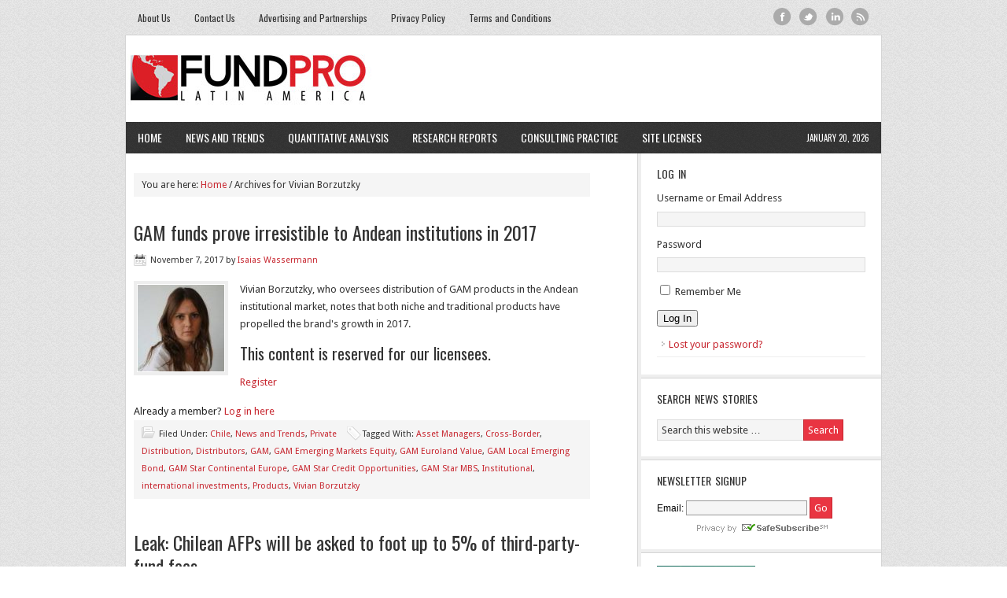

--- FILE ---
content_type: text/html; charset=UTF-8
request_url: https://fundpro.com/tag/vivian-borzutzky/
body_size: 14859
content:
<!DOCTYPE html PUBLIC "-//W3C//DTD XHTML 1.0 Transitional//EN" "http://www.w3.org/TR/xhtml1/DTD/xhtml1-transitional.dtd">
<html xmlns="http://www.w3.org/1999/xhtml" lang="en-US" xml:lang="en-US">
<head profile="http://gmpg.org/xfn/11">
<meta http-equiv="Content-Type" content="text/html; charset=UTF-8" />
<meta name="viewport" content="width=device-width, initial-scale=1.0"/><meta name='robots' content='index, follow, max-image-preview:large, max-snippet:-1, max-video-preview:-1' />
	<style>img:is([sizes="auto" i], [sizes^="auto," i]) { contain-intrinsic-size: 3000px 1500px }</style>
	
	<!-- This site is optimized with the Yoast SEO plugin v26.8 - https://yoast.com/product/yoast-seo-wordpress/ -->
	<title>Vivian Borzutzky Archives - Fund Pro Latin America</title>
	<link rel="canonical" href="https://fundpro.com/tag/vivian-borzutzky/" />
	<meta property="og:locale" content="en_US" />
	<meta property="og:type" content="article" />
	<meta property="og:title" content="Vivian Borzutzky Archives - Fund Pro Latin America" />
	<meta property="og:url" content="https://fundpro.com/tag/vivian-borzutzky/" />
	<meta property="og:site_name" content="Fund Pro Latin America" />
	<script type="application/ld+json" class="yoast-schema-graph">{"@context":"https://schema.org","@graph":[{"@type":"CollectionPage","@id":"https://fundpro.com/tag/vivian-borzutzky/","url":"https://fundpro.com/tag/vivian-borzutzky/","name":"Vivian Borzutzky Archives - Fund Pro Latin America","isPartOf":{"@id":"https://fundpro.com/#website"},"primaryImageOfPage":{"@id":"https://fundpro.com/tag/vivian-borzutzky/#primaryimage"},"image":{"@id":"https://fundpro.com/tag/vivian-borzutzky/#primaryimage"},"thumbnailUrl":"https://fundpro.com/wdpr/wp-content/uploads/2017/10/Vivian-Borzutzky-e1509630665368.jpg","inLanguage":"en-US"},{"@type":"ImageObject","inLanguage":"en-US","@id":"https://fundpro.com/tag/vivian-borzutzky/#primaryimage","url":"https://fundpro.com/wdpr/wp-content/uploads/2017/10/Vivian-Borzutzky-e1509630665368.jpg","contentUrl":"https://fundpro.com/wdpr/wp-content/uploads/2017/10/Vivian-Borzutzky-e1509630665368.jpg","width":150,"height":150},{"@type":"WebSite","@id":"https://fundpro.com/#website","url":"https://fundpro.com/","name":"Fund Pro Latin America","description":"Tracking the Activities of Global Asset Managers in Latin America","potentialAction":[{"@type":"SearchAction","target":{"@type":"EntryPoint","urlTemplate":"https://fundpro.com/?s={search_term_string}"},"query-input":{"@type":"PropertyValueSpecification","valueRequired":true,"valueName":"search_term_string"}}],"inLanguage":"en-US"}]}</script>
	<!-- / Yoast SEO plugin. -->


<link rel='dns-prefetch' href='//challenges.cloudflare.com' />
<link rel='dns-prefetch' href='//fonts.googleapis.com' />
<link rel="alternate" type="application/rss+xml" title="Fund Pro Latin America &raquo; Feed" href="https://fundpro.com/feed/" />
<link rel="alternate" type="application/rss+xml" title="Fund Pro Latin America &raquo; Comments Feed" href="https://fundpro.com/comments/feed/" />
<link rel="alternate" type="application/rss+xml" title="Fund Pro Latin America &raquo; Vivian Borzutzky Tag Feed" href="https://fundpro.com/tag/vivian-borzutzky/feed/" />
		<!-- This site uses the Google Analytics by MonsterInsights plugin v9.11.1 - Using Analytics tracking - https://www.monsterinsights.com/ -->
							<script src="//www.googletagmanager.com/gtag/js?id=G-WXG76YEQZ7"  data-cfasync="false" data-wpfc-render="false" type="text/javascript" async></script>
			<script data-cfasync="false" data-wpfc-render="false" type="text/javascript">
				var mi_version = '9.11.1';
				var mi_track_user = true;
				var mi_no_track_reason = '';
								var MonsterInsightsDefaultLocations = {"page_location":"https:\/\/fundpro.com\/tag\/vivian-borzutzky\/"};
								if ( typeof MonsterInsightsPrivacyGuardFilter === 'function' ) {
					var MonsterInsightsLocations = (typeof MonsterInsightsExcludeQuery === 'object') ? MonsterInsightsPrivacyGuardFilter( MonsterInsightsExcludeQuery ) : MonsterInsightsPrivacyGuardFilter( MonsterInsightsDefaultLocations );
				} else {
					var MonsterInsightsLocations = (typeof MonsterInsightsExcludeQuery === 'object') ? MonsterInsightsExcludeQuery : MonsterInsightsDefaultLocations;
				}

								var disableStrs = [
										'ga-disable-G-WXG76YEQZ7',
									];

				/* Function to detect opted out users */
				function __gtagTrackerIsOptedOut() {
					for (var index = 0; index < disableStrs.length; index++) {
						if (document.cookie.indexOf(disableStrs[index] + '=true') > -1) {
							return true;
						}
					}

					return false;
				}

				/* Disable tracking if the opt-out cookie exists. */
				if (__gtagTrackerIsOptedOut()) {
					for (var index = 0; index < disableStrs.length; index++) {
						window[disableStrs[index]] = true;
					}
				}

				/* Opt-out function */
				function __gtagTrackerOptout() {
					for (var index = 0; index < disableStrs.length; index++) {
						document.cookie = disableStrs[index] + '=true; expires=Thu, 31 Dec 2099 23:59:59 UTC; path=/';
						window[disableStrs[index]] = true;
					}
				}

				if ('undefined' === typeof gaOptout) {
					function gaOptout() {
						__gtagTrackerOptout();
					}
				}
								window.dataLayer = window.dataLayer || [];

				window.MonsterInsightsDualTracker = {
					helpers: {},
					trackers: {},
				};
				if (mi_track_user) {
					function __gtagDataLayer() {
						dataLayer.push(arguments);
					}

					function __gtagTracker(type, name, parameters) {
						if (!parameters) {
							parameters = {};
						}

						if (parameters.send_to) {
							__gtagDataLayer.apply(null, arguments);
							return;
						}

						if (type === 'event') {
														parameters.send_to = monsterinsights_frontend.v4_id;
							var hookName = name;
							if (typeof parameters['event_category'] !== 'undefined') {
								hookName = parameters['event_category'] + ':' + name;
							}

							if (typeof MonsterInsightsDualTracker.trackers[hookName] !== 'undefined') {
								MonsterInsightsDualTracker.trackers[hookName](parameters);
							} else {
								__gtagDataLayer('event', name, parameters);
							}
							
						} else {
							__gtagDataLayer.apply(null, arguments);
						}
					}

					__gtagTracker('js', new Date());
					__gtagTracker('set', {
						'developer_id.dZGIzZG': true,
											});
					if ( MonsterInsightsLocations.page_location ) {
						__gtagTracker('set', MonsterInsightsLocations);
					}
										__gtagTracker('config', 'G-WXG76YEQZ7', {"forceSSL":"true"} );
										window.gtag = __gtagTracker;										(function () {
						/* https://developers.google.com/analytics/devguides/collection/analyticsjs/ */
						/* ga and __gaTracker compatibility shim. */
						var noopfn = function () {
							return null;
						};
						var newtracker = function () {
							return new Tracker();
						};
						var Tracker = function () {
							return null;
						};
						var p = Tracker.prototype;
						p.get = noopfn;
						p.set = noopfn;
						p.send = function () {
							var args = Array.prototype.slice.call(arguments);
							args.unshift('send');
							__gaTracker.apply(null, args);
						};
						var __gaTracker = function () {
							var len = arguments.length;
							if (len === 0) {
								return;
							}
							var f = arguments[len - 1];
							if (typeof f !== 'object' || f === null || typeof f.hitCallback !== 'function') {
								if ('send' === arguments[0]) {
									var hitConverted, hitObject = false, action;
									if ('event' === arguments[1]) {
										if ('undefined' !== typeof arguments[3]) {
											hitObject = {
												'eventAction': arguments[3],
												'eventCategory': arguments[2],
												'eventLabel': arguments[4],
												'value': arguments[5] ? arguments[5] : 1,
											}
										}
									}
									if ('pageview' === arguments[1]) {
										if ('undefined' !== typeof arguments[2]) {
											hitObject = {
												'eventAction': 'page_view',
												'page_path': arguments[2],
											}
										}
									}
									if (typeof arguments[2] === 'object') {
										hitObject = arguments[2];
									}
									if (typeof arguments[5] === 'object') {
										Object.assign(hitObject, arguments[5]);
									}
									if ('undefined' !== typeof arguments[1].hitType) {
										hitObject = arguments[1];
										if ('pageview' === hitObject.hitType) {
											hitObject.eventAction = 'page_view';
										}
									}
									if (hitObject) {
										action = 'timing' === arguments[1].hitType ? 'timing_complete' : hitObject.eventAction;
										hitConverted = mapArgs(hitObject);
										__gtagTracker('event', action, hitConverted);
									}
								}
								return;
							}

							function mapArgs(args) {
								var arg, hit = {};
								var gaMap = {
									'eventCategory': 'event_category',
									'eventAction': 'event_action',
									'eventLabel': 'event_label',
									'eventValue': 'event_value',
									'nonInteraction': 'non_interaction',
									'timingCategory': 'event_category',
									'timingVar': 'name',
									'timingValue': 'value',
									'timingLabel': 'event_label',
									'page': 'page_path',
									'location': 'page_location',
									'title': 'page_title',
									'referrer' : 'page_referrer',
								};
								for (arg in args) {
																		if (!(!args.hasOwnProperty(arg) || !gaMap.hasOwnProperty(arg))) {
										hit[gaMap[arg]] = args[arg];
									} else {
										hit[arg] = args[arg];
									}
								}
								return hit;
							}

							try {
								f.hitCallback();
							} catch (ex) {
							}
						};
						__gaTracker.create = newtracker;
						__gaTracker.getByName = newtracker;
						__gaTracker.getAll = function () {
							return [];
						};
						__gaTracker.remove = noopfn;
						__gaTracker.loaded = true;
						window['__gaTracker'] = __gaTracker;
					})();
									} else {
										console.log("");
					(function () {
						function __gtagTracker() {
							return null;
						}

						window['__gtagTracker'] = __gtagTracker;
						window['gtag'] = __gtagTracker;
					})();
									}
			</script>
							<!-- / Google Analytics by MonsterInsights -->
		<script type="text/javascript">
/* <![CDATA[ */
window._wpemojiSettings = {"baseUrl":"https:\/\/s.w.org\/images\/core\/emoji\/15.0.3\/72x72\/","ext":".png","svgUrl":"https:\/\/s.w.org\/images\/core\/emoji\/15.0.3\/svg\/","svgExt":".svg","source":{"concatemoji":"https:\/\/fundpro.com\/wdpr\/wp-includes\/js\/wp-emoji-release.min.js?ver=6.7.4"}};
/*! This file is auto-generated */
!function(i,n){var o,s,e;function c(e){try{var t={supportTests:e,timestamp:(new Date).valueOf()};sessionStorage.setItem(o,JSON.stringify(t))}catch(e){}}function p(e,t,n){e.clearRect(0,0,e.canvas.width,e.canvas.height),e.fillText(t,0,0);var t=new Uint32Array(e.getImageData(0,0,e.canvas.width,e.canvas.height).data),r=(e.clearRect(0,0,e.canvas.width,e.canvas.height),e.fillText(n,0,0),new Uint32Array(e.getImageData(0,0,e.canvas.width,e.canvas.height).data));return t.every(function(e,t){return e===r[t]})}function u(e,t,n){switch(t){case"flag":return n(e,"\ud83c\udff3\ufe0f\u200d\u26a7\ufe0f","\ud83c\udff3\ufe0f\u200b\u26a7\ufe0f")?!1:!n(e,"\ud83c\uddfa\ud83c\uddf3","\ud83c\uddfa\u200b\ud83c\uddf3")&&!n(e,"\ud83c\udff4\udb40\udc67\udb40\udc62\udb40\udc65\udb40\udc6e\udb40\udc67\udb40\udc7f","\ud83c\udff4\u200b\udb40\udc67\u200b\udb40\udc62\u200b\udb40\udc65\u200b\udb40\udc6e\u200b\udb40\udc67\u200b\udb40\udc7f");case"emoji":return!n(e,"\ud83d\udc26\u200d\u2b1b","\ud83d\udc26\u200b\u2b1b")}return!1}function f(e,t,n){var r="undefined"!=typeof WorkerGlobalScope&&self instanceof WorkerGlobalScope?new OffscreenCanvas(300,150):i.createElement("canvas"),a=r.getContext("2d",{willReadFrequently:!0}),o=(a.textBaseline="top",a.font="600 32px Arial",{});return e.forEach(function(e){o[e]=t(a,e,n)}),o}function t(e){var t=i.createElement("script");t.src=e,t.defer=!0,i.head.appendChild(t)}"undefined"!=typeof Promise&&(o="wpEmojiSettingsSupports",s=["flag","emoji"],n.supports={everything:!0,everythingExceptFlag:!0},e=new Promise(function(e){i.addEventListener("DOMContentLoaded",e,{once:!0})}),new Promise(function(t){var n=function(){try{var e=JSON.parse(sessionStorage.getItem(o));if("object"==typeof e&&"number"==typeof e.timestamp&&(new Date).valueOf()<e.timestamp+604800&&"object"==typeof e.supportTests)return e.supportTests}catch(e){}return null}();if(!n){if("undefined"!=typeof Worker&&"undefined"!=typeof OffscreenCanvas&&"undefined"!=typeof URL&&URL.createObjectURL&&"undefined"!=typeof Blob)try{var e="postMessage("+f.toString()+"("+[JSON.stringify(s),u.toString(),p.toString()].join(",")+"));",r=new Blob([e],{type:"text/javascript"}),a=new Worker(URL.createObjectURL(r),{name:"wpTestEmojiSupports"});return void(a.onmessage=function(e){c(n=e.data),a.terminate(),t(n)})}catch(e){}c(n=f(s,u,p))}t(n)}).then(function(e){for(var t in e)n.supports[t]=e[t],n.supports.everything=n.supports.everything&&n.supports[t],"flag"!==t&&(n.supports.everythingExceptFlag=n.supports.everythingExceptFlag&&n.supports[t]);n.supports.everythingExceptFlag=n.supports.everythingExceptFlag&&!n.supports.flag,n.DOMReady=!1,n.readyCallback=function(){n.DOMReady=!0}}).then(function(){return e}).then(function(){var e;n.supports.everything||(n.readyCallback(),(e=n.source||{}).concatemoji?t(e.concatemoji):e.wpemoji&&e.twemoji&&(t(e.twemoji),t(e.wpemoji)))}))}((window,document),window._wpemojiSettings);
/* ]]> */
</script>
<link rel='stylesheet' id='wp-news-aggregator-styling-css' href='https://fundpro.com/wdpr/wp-content/plugins/wp-news-aggregator/wp_news_aggregator_styling.css?ver=6.7.4' type='text/css' media='all' />
<link rel='stylesheet' id='indexo_slider_headcss-css' href='https://fundpro.com/wdpr/wp-content/plugins/indexo-slider/css/skins/default/style.css?ver=1.2.1' type='text/css' media='all' />
<link rel='stylesheet' id='news-theme-css' href='https://fundpro.com/wdpr/wp-content/themes/fundpro/style.css?ver=2.5.3' type='text/css' media='all' />
<style id='wp-emoji-styles-inline-css' type='text/css'>

	img.wp-smiley, img.emoji {
		display: inline !important;
		border: none !important;
		box-shadow: none !important;
		height: 1em !important;
		width: 1em !important;
		margin: 0 0.07em !important;
		vertical-align: -0.1em !important;
		background: none !important;
		padding: 0 !important;
	}
</style>
<link rel='stylesheet' id='wp-block-library-css' href='https://fundpro.com/wdpr/wp-includes/css/dist/block-library/style.min.css?ver=6.7.4' type='text/css' media='all' />
<style id='classic-theme-styles-inline-css' type='text/css'>
/*! This file is auto-generated */
.wp-block-button__link{color:#fff;background-color:#32373c;border-radius:9999px;box-shadow:none;text-decoration:none;padding:calc(.667em + 2px) calc(1.333em + 2px);font-size:1.125em}.wp-block-file__button{background:#32373c;color:#fff;text-decoration:none}
</style>
<style id='global-styles-inline-css' type='text/css'>
:root{--wp--preset--aspect-ratio--square: 1;--wp--preset--aspect-ratio--4-3: 4/3;--wp--preset--aspect-ratio--3-4: 3/4;--wp--preset--aspect-ratio--3-2: 3/2;--wp--preset--aspect-ratio--2-3: 2/3;--wp--preset--aspect-ratio--16-9: 16/9;--wp--preset--aspect-ratio--9-16: 9/16;--wp--preset--color--black: #000000;--wp--preset--color--cyan-bluish-gray: #abb8c3;--wp--preset--color--white: #ffffff;--wp--preset--color--pale-pink: #f78da7;--wp--preset--color--vivid-red: #cf2e2e;--wp--preset--color--luminous-vivid-orange: #ff6900;--wp--preset--color--luminous-vivid-amber: #fcb900;--wp--preset--color--light-green-cyan: #7bdcb5;--wp--preset--color--vivid-green-cyan: #00d084;--wp--preset--color--pale-cyan-blue: #8ed1fc;--wp--preset--color--vivid-cyan-blue: #0693e3;--wp--preset--color--vivid-purple: #9b51e0;--wp--preset--gradient--vivid-cyan-blue-to-vivid-purple: linear-gradient(135deg,rgba(6,147,227,1) 0%,rgb(155,81,224) 100%);--wp--preset--gradient--light-green-cyan-to-vivid-green-cyan: linear-gradient(135deg,rgb(122,220,180) 0%,rgb(0,208,130) 100%);--wp--preset--gradient--luminous-vivid-amber-to-luminous-vivid-orange: linear-gradient(135deg,rgba(252,185,0,1) 0%,rgba(255,105,0,1) 100%);--wp--preset--gradient--luminous-vivid-orange-to-vivid-red: linear-gradient(135deg,rgba(255,105,0,1) 0%,rgb(207,46,46) 100%);--wp--preset--gradient--very-light-gray-to-cyan-bluish-gray: linear-gradient(135deg,rgb(238,238,238) 0%,rgb(169,184,195) 100%);--wp--preset--gradient--cool-to-warm-spectrum: linear-gradient(135deg,rgb(74,234,220) 0%,rgb(151,120,209) 20%,rgb(207,42,186) 40%,rgb(238,44,130) 60%,rgb(251,105,98) 80%,rgb(254,248,76) 100%);--wp--preset--gradient--blush-light-purple: linear-gradient(135deg,rgb(255,206,236) 0%,rgb(152,150,240) 100%);--wp--preset--gradient--blush-bordeaux: linear-gradient(135deg,rgb(254,205,165) 0%,rgb(254,45,45) 50%,rgb(107,0,62) 100%);--wp--preset--gradient--luminous-dusk: linear-gradient(135deg,rgb(255,203,112) 0%,rgb(199,81,192) 50%,rgb(65,88,208) 100%);--wp--preset--gradient--pale-ocean: linear-gradient(135deg,rgb(255,245,203) 0%,rgb(182,227,212) 50%,rgb(51,167,181) 100%);--wp--preset--gradient--electric-grass: linear-gradient(135deg,rgb(202,248,128) 0%,rgb(113,206,126) 100%);--wp--preset--gradient--midnight: linear-gradient(135deg,rgb(2,3,129) 0%,rgb(40,116,252) 100%);--wp--preset--font-size--small: 13px;--wp--preset--font-size--medium: 20px;--wp--preset--font-size--large: 36px;--wp--preset--font-size--x-large: 42px;--wp--preset--spacing--20: 0.44rem;--wp--preset--spacing--30: 0.67rem;--wp--preset--spacing--40: 1rem;--wp--preset--spacing--50: 1.5rem;--wp--preset--spacing--60: 2.25rem;--wp--preset--spacing--70: 3.38rem;--wp--preset--spacing--80: 5.06rem;--wp--preset--shadow--natural: 6px 6px 9px rgba(0, 0, 0, 0.2);--wp--preset--shadow--deep: 12px 12px 50px rgba(0, 0, 0, 0.4);--wp--preset--shadow--sharp: 6px 6px 0px rgba(0, 0, 0, 0.2);--wp--preset--shadow--outlined: 6px 6px 0px -3px rgba(255, 255, 255, 1), 6px 6px rgba(0, 0, 0, 1);--wp--preset--shadow--crisp: 6px 6px 0px rgba(0, 0, 0, 1);}:where(.is-layout-flex){gap: 0.5em;}:where(.is-layout-grid){gap: 0.5em;}body .is-layout-flex{display: flex;}.is-layout-flex{flex-wrap: wrap;align-items: center;}.is-layout-flex > :is(*, div){margin: 0;}body .is-layout-grid{display: grid;}.is-layout-grid > :is(*, div){margin: 0;}:where(.wp-block-columns.is-layout-flex){gap: 2em;}:where(.wp-block-columns.is-layout-grid){gap: 2em;}:where(.wp-block-post-template.is-layout-flex){gap: 1.25em;}:where(.wp-block-post-template.is-layout-grid){gap: 1.25em;}.has-black-color{color: var(--wp--preset--color--black) !important;}.has-cyan-bluish-gray-color{color: var(--wp--preset--color--cyan-bluish-gray) !important;}.has-white-color{color: var(--wp--preset--color--white) !important;}.has-pale-pink-color{color: var(--wp--preset--color--pale-pink) !important;}.has-vivid-red-color{color: var(--wp--preset--color--vivid-red) !important;}.has-luminous-vivid-orange-color{color: var(--wp--preset--color--luminous-vivid-orange) !important;}.has-luminous-vivid-amber-color{color: var(--wp--preset--color--luminous-vivid-amber) !important;}.has-light-green-cyan-color{color: var(--wp--preset--color--light-green-cyan) !important;}.has-vivid-green-cyan-color{color: var(--wp--preset--color--vivid-green-cyan) !important;}.has-pale-cyan-blue-color{color: var(--wp--preset--color--pale-cyan-blue) !important;}.has-vivid-cyan-blue-color{color: var(--wp--preset--color--vivid-cyan-blue) !important;}.has-vivid-purple-color{color: var(--wp--preset--color--vivid-purple) !important;}.has-black-background-color{background-color: var(--wp--preset--color--black) !important;}.has-cyan-bluish-gray-background-color{background-color: var(--wp--preset--color--cyan-bluish-gray) !important;}.has-white-background-color{background-color: var(--wp--preset--color--white) !important;}.has-pale-pink-background-color{background-color: var(--wp--preset--color--pale-pink) !important;}.has-vivid-red-background-color{background-color: var(--wp--preset--color--vivid-red) !important;}.has-luminous-vivid-orange-background-color{background-color: var(--wp--preset--color--luminous-vivid-orange) !important;}.has-luminous-vivid-amber-background-color{background-color: var(--wp--preset--color--luminous-vivid-amber) !important;}.has-light-green-cyan-background-color{background-color: var(--wp--preset--color--light-green-cyan) !important;}.has-vivid-green-cyan-background-color{background-color: var(--wp--preset--color--vivid-green-cyan) !important;}.has-pale-cyan-blue-background-color{background-color: var(--wp--preset--color--pale-cyan-blue) !important;}.has-vivid-cyan-blue-background-color{background-color: var(--wp--preset--color--vivid-cyan-blue) !important;}.has-vivid-purple-background-color{background-color: var(--wp--preset--color--vivid-purple) !important;}.has-black-border-color{border-color: var(--wp--preset--color--black) !important;}.has-cyan-bluish-gray-border-color{border-color: var(--wp--preset--color--cyan-bluish-gray) !important;}.has-white-border-color{border-color: var(--wp--preset--color--white) !important;}.has-pale-pink-border-color{border-color: var(--wp--preset--color--pale-pink) !important;}.has-vivid-red-border-color{border-color: var(--wp--preset--color--vivid-red) !important;}.has-luminous-vivid-orange-border-color{border-color: var(--wp--preset--color--luminous-vivid-orange) !important;}.has-luminous-vivid-amber-border-color{border-color: var(--wp--preset--color--luminous-vivid-amber) !important;}.has-light-green-cyan-border-color{border-color: var(--wp--preset--color--light-green-cyan) !important;}.has-vivid-green-cyan-border-color{border-color: var(--wp--preset--color--vivid-green-cyan) !important;}.has-pale-cyan-blue-border-color{border-color: var(--wp--preset--color--pale-cyan-blue) !important;}.has-vivid-cyan-blue-border-color{border-color: var(--wp--preset--color--vivid-cyan-blue) !important;}.has-vivid-purple-border-color{border-color: var(--wp--preset--color--vivid-purple) !important;}.has-vivid-cyan-blue-to-vivid-purple-gradient-background{background: var(--wp--preset--gradient--vivid-cyan-blue-to-vivid-purple) !important;}.has-light-green-cyan-to-vivid-green-cyan-gradient-background{background: var(--wp--preset--gradient--light-green-cyan-to-vivid-green-cyan) !important;}.has-luminous-vivid-amber-to-luminous-vivid-orange-gradient-background{background: var(--wp--preset--gradient--luminous-vivid-amber-to-luminous-vivid-orange) !important;}.has-luminous-vivid-orange-to-vivid-red-gradient-background{background: var(--wp--preset--gradient--luminous-vivid-orange-to-vivid-red) !important;}.has-very-light-gray-to-cyan-bluish-gray-gradient-background{background: var(--wp--preset--gradient--very-light-gray-to-cyan-bluish-gray) !important;}.has-cool-to-warm-spectrum-gradient-background{background: var(--wp--preset--gradient--cool-to-warm-spectrum) !important;}.has-blush-light-purple-gradient-background{background: var(--wp--preset--gradient--blush-light-purple) !important;}.has-blush-bordeaux-gradient-background{background: var(--wp--preset--gradient--blush-bordeaux) !important;}.has-luminous-dusk-gradient-background{background: var(--wp--preset--gradient--luminous-dusk) !important;}.has-pale-ocean-gradient-background{background: var(--wp--preset--gradient--pale-ocean) !important;}.has-electric-grass-gradient-background{background: var(--wp--preset--gradient--electric-grass) !important;}.has-midnight-gradient-background{background: var(--wp--preset--gradient--midnight) !important;}.has-small-font-size{font-size: var(--wp--preset--font-size--small) !important;}.has-medium-font-size{font-size: var(--wp--preset--font-size--medium) !important;}.has-large-font-size{font-size: var(--wp--preset--font-size--large) !important;}.has-x-large-font-size{font-size: var(--wp--preset--font-size--x-large) !important;}
:where(.wp-block-post-template.is-layout-flex){gap: 1.25em;}:where(.wp-block-post-template.is-layout-grid){gap: 1.25em;}
:where(.wp-block-columns.is-layout-flex){gap: 2em;}:where(.wp-block-columns.is-layout-grid){gap: 2em;}
:root :where(.wp-block-pullquote){font-size: 1.5em;line-height: 1.6;}
</style>
<link rel='stylesheet' id='contact-form-7-css' href='https://fundpro.com/wdpr/wp-content/plugins/contact-form-7/includes/css/styles.css?ver=6.1.4' type='text/css' media='all' />
<link rel='stylesheet' id='pmpro_frontend_base-css' href='https://fundpro.com/wdpr/wp-content/plugins/paid-memberships-pro/css/frontend/base.css?ver=3.6.3' type='text/css' media='all' />
<link rel='stylesheet' id='pmpro_frontend_variation_1-css' href='https://fundpro.com/wdpr/wp-content/plugins/paid-memberships-pro/css/frontend/variation_1.css?ver=3.6.3' type='text/css' media='all' />
<link rel='stylesheet' id='related-posts-by-taxonomy-css' href='https://fundpro.com/wdpr/wp-content/plugins/related-posts-by-taxonomy/includes/assets/css/styles.css?ver=6.7.4' type='text/css' media='all' />
<link rel='stylesheet' id='st-widget-css' href='https://fundpro.com/wdpr/wp-content/plugins/share-this/css/style.css?ver=6.7.4' type='text/css' media='all' />
<link rel='stylesheet' id='theme-my-login-css' href='https://fundpro.com/wdpr/wp-content/plugins/theme-my-login/assets/styles/theme-my-login.min.css?ver=7.1.14' type='text/css' media='all' />
<link rel='stylesheet' id='wpba_front_end_styles-css' href='https://fundpro.com/wdpr/wp-content/plugins/wp-better-attachments/assets/css/wpba-frontend.css?ver=1.3.11' type='text/css' media='all' />
<link rel='stylesheet' id='google-font-lato-css' href='//fonts.googleapis.com/css?family=Droid+Sans%3A400%2C700%7COswald%3A400%2C700&#038;ver=News%20Theme' type='text/css' media='all' />
<link rel='stylesheet' id='genesis-tabs-stylesheet-css' href='https://fundpro.com/wdpr/wp-content/plugins/genesis-tabs/assets/css/style.css?ver=0.9.5' type='text/css' media='all' />
<script type="text/javascript" src="https://fundpro.com/wdpr/wp-includes/js/jquery/jquery.min.js?ver=3.7.1" id="jquery-core-js"></script>
<script type="text/javascript" src="https://fundpro.com/wdpr/wp-includes/js/jquery/jquery-migrate.min.js?ver=3.4.1" id="jquery-migrate-js"></script>
<script type="text/javascript" src="https://fundpro.com/wdpr/wp-content/plugins/indexo-slider/js/jquery.cycle.js?ver=1.2.1" id="jquery.cycle-js"></script>
<script type="text/javascript" src="https://fundpro.com/wdpr/wp-content/plugins/google-analytics-for-wordpress/assets/js/frontend-gtag.min.js?ver=9.11.1" id="monsterinsights-frontend-script-js" async="async" data-wp-strategy="async"></script>
<script data-cfasync="false" data-wpfc-render="false" type="text/javascript" id='monsterinsights-frontend-script-js-extra'>/* <![CDATA[ */
var monsterinsights_frontend = {"js_events_tracking":"true","download_extensions":"doc,pdf,ppt,zip,xls,docx,pptx,xlsx","inbound_paths":"[]","home_url":"https:\/\/fundpro.com","hash_tracking":"false","v4_id":"G-WXG76YEQZ7"};/* ]]> */
</script>
<script type="text/javascript" id="adrotate-clicker-js-extra">
/* <![CDATA[ */
var click_object = {"ajax_url":"https:\/\/fundpro.com\/wdpr\/wp-admin\/admin-ajax.php"};
/* ]]> */
</script>
<script type="text/javascript" src="https://fundpro.com/wdpr/wp-content/plugins/adrotate/library/jquery.clicker.js" id="adrotate-clicker-js"></script>
<!--[if lt IE 9]>
<script type="text/javascript" src="https://fundpro.com/wdpr/wp-content/themes/genesis/lib/js/html5shiv.js?ver=3.7.3" id="html5shiv-js"></script>
<![endif]-->
<link rel="https://api.w.org/" href="https://fundpro.com/wp-json/" /><link rel="alternate" title="JSON" type="application/json" href="https://fundpro.com/wp-json/wp/v2/tags/1401" /><link rel="EditURI" type="application/rsd+xml" title="RSD" href="https://fundpro.com/wdpr/xmlrpc.php?rsd" />
<meta name="generator" content="WordPress 6.7.4" />

<!-- This site is using AdRotate v5.17.1 to display their advertisements - https://ajdg.solutions/ -->
<!-- AdRotate CSS -->
<style type="text/css" media="screen">
	.g { margin:0px; padding:0px; overflow:hidden; line-height:1; zoom:1; }
	.g img { height:auto; }
	.g-col { position:relative; float:left; }
	.g-col:first-child { margin-left: 0; }
	.g-col:last-child { margin-right: 0; }
	.g-1 { min-width:1px; max-width:254px; }
	.b-1 { margin:1px 1px 1px 1px; }
	.g-2 { margin:3px 1px 1px 1px; }
	@media only screen and (max-width: 480px) {
		.g-col, .g-dyn, .g-single { width:100%; margin-left:0; margin-right:0; }
	}
</style>
<!-- /AdRotate CSS -->

<style id="pmpro_colors">:root {
	--pmpro--color--base: #ffffff;
	--pmpro--color--contrast: #222222;
	--pmpro--color--accent: #0c3d54;
	--pmpro--color--accent--variation: hsl( 199,75%,28.5% );
	--pmpro--color--border--variation: hsl( 0,0%,91% );
}</style><script charset="utf-8" type="text/javascript">var switchTo5x=true;</script>
<script charset="utf-8" type="text/javascript" id="st_insights_js" src="https://ws.sharethis.com/button/buttons.js?publisher=wp.bc75440e-a717-409f-9c2f-629687930bee&amp;product=sharethis-wordpress"></script>
<script charset="utf-8" type="text/javascript">stLight.options({"publisher":"wp.bc75440e-a717-409f-9c2f-629687930bee"});var st_type="wordpress4.7.2";</script>
<link rel="icon" href="https://fundpro.com/wdpr/wp-content/themes/genesis/images/favicon.ico" />
<link rel="pingback" href="https://fundpro.com/wdpr/xmlrpc.php" />
<meta name="google-site-verification" content="d-T7YhkjgmFx7W61pQnmt0hh9ekcFXxsZyXOnLUiugE" />

<script type="text/javascript"> var gaJsHost = (("https:" == document.location.protocol) ? "https://ssl." : "http://www."); document.write(unescape("%3Cscript src='" + gaJsHost + "google-analytics.com/ga.js' type='text/javascript'%3E%3C/script%3E")); </script> <script type="text/javascript"> var pageTracker = _gat._getTracker("UA-798565-4"); pageTracker._initData(); pageTracker._trackPageview(); </script><style type="text/css">#header { background: url(https://fundpro.com/wdpr/wp-content/uploads/2013/12/fund-pro-latin-america-header.jpg) no-repeat !important; }</style>
</head>
<body class="pmpro-variation_1 archive tag tag-vivian-borzutzky tag-1401 custom-header header-image header-full-width content-sidebar news-red"><div id="subnav"><div class="wrap"><ul id="menu-secondary" class="menu genesis-nav-menu menu-secondary js-superfish"><li id="menu-item-71" class="menu-item menu-item-type-post_type menu-item-object-page menu-item-71"><a href="https://fundpro.com/about-us/">About Us</a></li>
<li id="menu-item-70" class="menu-item menu-item-type-post_type menu-item-object-page menu-item-70"><a href="https://fundpro.com/contact-us/">Contact Us</a></li>
<li id="menu-item-1069" class="menu-item menu-item-type-post_type menu-item-object-page menu-item-1069"><a href="https://fundpro.com/advertising-partnership-programs/">Advertising and Partnerships</a></li>
<li id="menu-item-1064" class="menu-item menu-item-type-post_type menu-item-object-page menu-item-1064"><a href="https://fundpro.com/online-privacy-policy/">Privacy Policy</a></li>
<li id="menu-item-1065" class="menu-item menu-item-type-post_type menu-item-object-page menu-item-1065"><a href="https://fundpro.com/terms-conditions/">Terms and Conditions</a></li>
<li id="menu-item-91" class="social-rss menu-item menu-item-type-custom menu-item-object-custom menu-item-91"><a href="http://fundpro.com/feed/">RSS</a></li>
<li id="menu-item-861" class="social-linkedin menu-item menu-item-type-custom menu-item-object-custom menu-item-861"><a target="_blank" href="http://www.linkedin.com/company/218329">Linkedin</a></li>
<li id="menu-item-90" class="social-twitter menu-item menu-item-type-custom menu-item-object-custom menu-item-90"><a target="_blank" href="https://twitter.com/Fundpro">Twitter</a></li>
<li id="menu-item-89" class="social-facebook menu-item menu-item-type-custom menu-item-object-custom menu-item-89"><a target="_blank" href="https://www.facebook.com/FundProLatam">Facebook</a></li>
</ul></div></div><div id="wrap"><div id="header"><div class="wrap"><div id="title-area"><p id="title"><a href="https://fundpro.com/">Fund Pro Latin America</a></p><p id="description">Tracking the Activities of Global Asset Managers in Latin America</p></div></div></div><div id="nav"><div class="wrap"><ul id="menu-main" class="menu genesis-nav-menu menu-primary js-superfish"><li id="menu-item-81" class="menu-item menu-item-type-custom menu-item-object-custom menu-item-home menu-item-81"><a href="http://fundpro.com/">Home</a></li>
<li id="menu-item-54" class="menu-item menu-item-type-taxonomy menu-item-object-category menu-item-has-children menu-item-54"><a href="https://fundpro.com/category/news-and-trends/">News and Trends</a>
<ul class="sub-menu">
	<li id="menu-item-1269" class="menu-item menu-item-type-custom menu-item-object-custom menu-item-1269"><a href="http://fundpro.com/category/region+news-and-trends/">Region</a></li>
	<li id="menu-item-1259" class="menu-item menu-item-type-custom menu-item-object-custom menu-item-1259"><a href="http://fundpro.com/category/brazil+news-and-trends/">Brazil</a></li>
	<li id="menu-item-1260" class="menu-item menu-item-type-custom menu-item-object-custom menu-item-1260"><a href="http://fundpro.com/category/chile+news-and-trends/">Chile</a></li>
	<li id="menu-item-1261" class="menu-item menu-item-type-custom menu-item-object-custom menu-item-1261"><a href="http://fundpro.com/category/columbia+news-and-trends/">Colombia</a></li>
	<li id="menu-item-1262" class="menu-item menu-item-type-custom menu-item-object-custom menu-item-1262"><a href="http://fundpro.com/category/mexico+news-and-trends/">Mexico</a></li>
	<li id="menu-item-1263" class="menu-item menu-item-type-custom menu-item-object-custom menu-item-1263"><a href="http://fundpro.com/category/peru+news-and-trends/">Peru</a></li>
</ul>
</li>
<li id="menu-item-55" class="menu-item menu-item-type-taxonomy menu-item-object-category menu-item-has-children menu-item-55"><a href="https://fundpro.com/category/quantitative-analysis/">Quantitative Analysis</a>
<ul class="sub-menu">
	<li id="menu-item-165" class="menu-item menu-item-type-post_type menu-item-object-page menu-item-165"><a href="https://fundpro.com/quant-content-overview/">Overview</a></li>
	<li id="menu-item-1270" class="menu-item menu-item-type-custom menu-item-object-custom menu-item-1270"><a href="http://fundpro.com/category/region+quantitative-analysis/">Region</a></li>
	<li id="menu-item-1264" class="menu-item menu-item-type-custom menu-item-object-custom menu-item-1264"><a href="http://fundpro.com/category/brazil+quantitative-analysis/">Brazil</a></li>
	<li id="menu-item-1265" class="menu-item menu-item-type-custom menu-item-object-custom menu-item-1265"><a href="http://fundpro.com/category/chile+quantitative-analysis/">Chile</a></li>
	<li id="menu-item-1266" class="menu-item menu-item-type-custom menu-item-object-custom menu-item-1266"><a href="http://fundpro.com/category/columbia+quantitative-analysis/">Colombia</a></li>
	<li id="menu-item-1267" class="menu-item menu-item-type-custom menu-item-object-custom menu-item-1267"><a href="http://fundpro.com/category/mexico+quantitative-analysis/">Mexico</a></li>
	<li id="menu-item-1268" class="menu-item menu-item-type-custom menu-item-object-custom menu-item-1268"><a href="http://fundpro.com/category/peru+quantitative-analysis/">Peru</a></li>
</ul>
</li>
<li id="menu-item-56" class="menu-item menu-item-type-taxonomy menu-item-object-category menu-item-56"><a href="https://fundpro.com/category/research/">Research Reports</a></li>
<li id="menu-item-48" class="menu-item menu-item-type-post_type menu-item-object-page menu-item-has-children menu-item-48"><a href="https://fundpro.com/consulting-practice/">Consulting Practice</a>
<ul class="sub-menu">
	<li id="menu-item-209" class="menu-item menu-item-type-post_type menu-item-object-page menu-item-209"><a href="https://fundpro.com/customized-consulting/">Custom Consulting</a></li>
	<li id="menu-item-208" class="menu-item menu-item-type-post_type menu-item-object-page menu-item-208"><a href="https://fundpro.com/workshops/">Asset Management Workshops</a></li>
	<li id="menu-item-12705" class="menu-item menu-item-type-post_type menu-item-object-page menu-item-12705"><a href="https://fundpro.com/consulting-practice/industry-surveys/">Asset Management Industry Surveys</a></li>
	<li id="menu-item-207" class="menu-item menu-item-type-post_type menu-item-object-page menu-item-207"><a href="https://fundpro.com/distribution-dynamics-webinars/">Webinars</a></li>
	<li id="menu-item-206" class="menu-item menu-item-type-post_type menu-item-object-page menu-item-206"><a href="https://fundpro.com/holdings-reports/">Holdings Reports</a></li>
	<li id="menu-item-205" class="menu-item menu-item-type-post_type menu-item-object-page menu-item-205"><a href="https://fundpro.com/private-label-reports/">Private-Label Reports</a></li>
	<li id="menu-item-204" class="menu-item menu-item-type-post_type menu-item-object-page menu-item-204"><a href="https://fundpro.com/seminars-events/">Seminars and Events</a></li>
</ul>
</li>
<li id="menu-item-72" class="menu-item menu-item-type-post_type menu-item-object-page menu-item-has-children menu-item-72"><a href="https://fundpro.com/site-licenses/">Site Licenses</a>
<ul class="sub-menu">
	<li id="menu-item-170" class="menu-item menu-item-type-post_type menu-item-object-page menu-item-170"><a href="https://fundpro.com/subscription-options/">Subscription Options</a></li>
	<li id="menu-item-1020" class="menu-item menu-item-type-post_type menu-item-object-page menu-item-1020"><a href="https://fundpro.com/site-licenses/subscription-form/">Subscription Form</a></li>
	<li id="menu-item-180" class="menu-item menu-item-type-post_type menu-item-object-page menu-item-180"><a href="https://fundpro.com/trial-subscriptions-fund-pro-latin-america/">Trial Subscriptions</a></li>
	<li id="menu-item-181" class="menu-item menu-item-type-post_type menu-item-object-page menu-item-181"><a href="https://fundpro.com/clients/">Our Clients</a></li>
	<li id="menu-item-2167" class="menu-item menu-item-type-post_type menu-item-object-page menu-item-2167"><a href="https://fundpro.com/pay-online/">Pay Online</a></li>
</ul>
</li>
<li class="right date">January 20, 2026</li></ul></div></div><div id="inner"><div class="wrap"><div id="content-sidebar-wrap"><div id="content" class="hfeed"><div class="breadcrumb" itemscope itemtype="https://schema.org/BreadcrumbList">You are here: <a href="https://fundpro.com/"><span>Home</span></a> <span aria-label="breadcrumb separator">/</span> Archives for Vivian Borzutzky</div><div class="post-40214 post type-post status-publish format-standard has-post-thumbnail hentry category-chile category-news-and-trends category-premium tag-asset-managers tag-cross-border tag-distribution tag-distributors tag-gam tag-gam-emerging-markets-equity tag-gam-euroland-value tag-gam-local-emerging-bond tag-gam-star-continental-europe tag-gam-star-credit-opportunities tag-gam-star-mbs tag-institutional tag-international-investments tag-products tag-vivian-borzutzky pmpro-level-required pmpro-level-2 pmpro-no-access entry"><h2 class="entry-title"><a href="https://fundpro.com/gam-one-of-the-winners-in-the-third-quarter/" rel="bookmark">GAM funds prove irresistible to Andean institutions in 2017</a></h2>
<div class="post-info"><span class="date published time" title="2017-11-07T05:28:12-05:00">November 7, 2017</span>  by <span class="author vcard"><span class="fn"><a href="https://fundpro.com/author/isaias-wassermanngmail-com/" rel="author">Isaias Wassermann</a></span></span>  </div><div class="entry-content"><a href="https://fundpro.com/gam-one-of-the-winners-in-the-third-quarter/" class="entry-image-link" aria-hidden="true"><img width="110" height="110" src="https://fundpro.com/wdpr/wp-content/uploads/2017/10/Vivian-Borzutzky-110x110.jpg" class="alignleft post-image entry-image" alt="GAM funds prove irresistible to Andean institutions in 2017" itemprop="image" decoding="async" srcset="https://fundpro.com/wdpr/wp-content/uploads/2017/10/Vivian-Borzutzky-110x110.jpg 110w, https://fundpro.com/wdpr/wp-content/uploads/2017/10/Vivian-Borzutzky-e1509630665368.jpg 150w, https://fundpro.com/wdpr/wp-content/uploads/2017/10/Vivian-Borzutzky-50x50.jpg 50w" sizes="(max-width: 110px) 100vw, 110px" /></a><p>Vivian Borzutzky, who oversees distribution of GAM products in the Andean institutional market, notes that both niche and traditional products have propelled the brand's growth in 2017.</p>
<div class="pmpro"><div class="pmpro_card pmpro_content_message"><div class="pmpro_card_content"><h4 style="margin-bottom:15px;">This content is reserved for our licensees.</h4><p><a href="http://fundpro.com/wdpr/wp-login.php?action=register">Register</a></p></div><div class="pmpro_card_actions pmpro_font-medium">Already a member? <a href="https://fundpro.com/login/?redirect_to=https%3A%2F%2Ffundpro.com%2Fgam-one-of-the-winners-in-the-third-quarter%2F">Log in here</a></div></div></div></div><div class="post-meta"><span class="categories">Filed Under: <a href="https://fundpro.com/category/chile/" rel="category tag">Chile</a>, <a href="https://fundpro.com/category/news-and-trends/" rel="category tag">News and Trends</a>, <a href="https://fundpro.com/category/premium/" rel="category tag">Private</a></span> <span class="tags">Tagged With: <a href="https://fundpro.com/tag/asset-managers/" rel="tag">Asset Managers</a>, <a href="https://fundpro.com/tag/cross-border/" rel="tag">Cross-Border</a>, <a href="https://fundpro.com/tag/distribution/" rel="tag">Distribution</a>, <a href="https://fundpro.com/tag/distributors/" rel="tag">Distributors</a>, <a href="https://fundpro.com/tag/gam/" rel="tag">GAM</a>, <a href="https://fundpro.com/tag/gam-emerging-markets-equity/" rel="tag">GAM Emerging Markets Equity</a>, <a href="https://fundpro.com/tag/gam-euroland-value/" rel="tag">GAM Euroland Value</a>, <a href="https://fundpro.com/tag/gam-local-emerging-bond/" rel="tag">GAM Local Emerging Bond</a>, <a href="https://fundpro.com/tag/gam-star-continental-europe/" rel="tag">GAM Star Continental Europe</a>, <a href="https://fundpro.com/tag/gam-star-credit-opportunities/" rel="tag">GAM Star Credit Opportunities</a>, <a href="https://fundpro.com/tag/gam-star-mbs/" rel="tag">GAM Star MBS</a>, <a href="https://fundpro.com/tag/institutional/" rel="tag">Institutional</a>, <a href="https://fundpro.com/tag/international-investments/" rel="tag">international investments</a>, <a href="https://fundpro.com/tag/products/" rel="tag">Products</a>, <a href="https://fundpro.com/tag/vivian-borzutzky/" rel="tag">Vivian Borzutzky</a></span></div></div><div class="post-38566 post type-post status-publish format-standard has-post-thumbnail hentry category-chile category-news-and-trends category-premium tag-afp tag-distribution tag-fees tag-ignacio-montes tag-intermediation-fees tag-matias-eguiguren tag-normativa tag-regulation tag-santiago-arias tag-vivian-borzutzky pmpro-level-required pmpro-level-2 pmpro-no-access entry"><h2 class="entry-title"><a href="https://fundpro.com/managers-and-distributors-on-alert-about-intermediation-fees/" rel="bookmark">Leak: Chilean AFPs will be asked to foot up to 5% of third-party-fund fees</a></h2>
<div class="post-info"><span class="date published time" title="2017-07-05T16:42:09-04:00">July 5, 2017</span>  by <span class="author vcard"><span class="fn"><a href="https://fundpro.com/author/isaias-wassermanngmail-com/" rel="author">Isaias Wassermann</a></span></span>  </div><div class="entry-content"><a href="https://fundpro.com/managers-and-distributors-on-alert-about-intermediation-fees/" class="entry-image-link" aria-hidden="true"><img width="110" height="110" src="https://fundpro.com/wdpr/wp-content/uploads/2016/01/Matías-Eguiguren-110x110.jpg" class="alignleft post-image entry-image" alt="Leak: Chilean AFPs will be asked to foot up to 5% of third-party-fund fees" itemprop="image" decoding="async" loading="lazy" srcset="https://fundpro.com/wdpr/wp-content/uploads/2016/01/Matías-Eguiguren-110x110.jpg 110w, https://fundpro.com/wdpr/wp-content/uploads/2016/01/Matías-Eguiguren-150x150.jpg 150w, https://fundpro.com/wdpr/wp-content/uploads/2016/01/Matías-Eguiguren-50x50.jpg 50w" sizes="auto, (max-width: 110px) 100vw, 110px" /></a><p>While an official position was not staked out by the government at Chile Day 2017 in London, on June 29 and 30, talk in the halls of the event suggests that AFP pension managers will no longer be able to pass third-party costs to the pension fund. In response, local distributors voiced their opposition to Fund Pro Latin America.</p>
<div class="pmpro"><div class="pmpro_card pmpro_content_message"><div class="pmpro_card_content"><h4 style="margin-bottom:15px;">This content is reserved for our licensees.</h4><p><a href="http://fundpro.com/wdpr/wp-login.php?action=register">Register</a></p></div><div class="pmpro_card_actions pmpro_font-medium">Already a member? <a href="https://fundpro.com/login/?redirect_to=https%3A%2F%2Ffundpro.com%2Fmanagers-and-distributors-on-alert-about-intermediation-fees%2F">Log in here</a></div></div></div></div><div class="post-meta"><span class="categories">Filed Under: <a href="https://fundpro.com/category/chile/" rel="category tag">Chile</a>, <a href="https://fundpro.com/category/news-and-trends/" rel="category tag">News and Trends</a>, <a href="https://fundpro.com/category/premium/" rel="category tag">Private</a></span> <span class="tags">Tagged With: <a href="https://fundpro.com/tag/afp/" rel="tag">AFP</a>, <a href="https://fundpro.com/tag/distribution/" rel="tag">Distribution</a>, <a href="https://fundpro.com/tag/fees/" rel="tag">fees</a>, <a href="https://fundpro.com/tag/ignacio-montes/" rel="tag">Ignacio Montes</a>, <a href="https://fundpro.com/tag/intermediation-fees/" rel="tag">intermediation fees</a>, <a href="https://fundpro.com/tag/matias-eguiguren/" rel="tag">Matías Eguiguren</a>, <a href="https://fundpro.com/tag/normativa/" rel="tag">Normativa</a>, <a href="https://fundpro.com/tag/regulation/" rel="tag">Regulation</a>, <a href="https://fundpro.com/tag/santiago-arias/" rel="tag">Santiago Arias</a>, <a href="https://fundpro.com/tag/vivian-borzutzky/" rel="tag">Vivian Borzutzky</a></span></div></div><div class="post-30186 post type-post status-publish format-standard has-post-thumbnail hentry category-columbia category-news-and-trends category-premium tag-afp tag-alternatives tag-colombia tag-cross-border tag-daniel-navajas tag-hedge-funds tag-high-yield tag-international-investments tag-normativa tag-pension tag-pension-fund tag-private-equity tag-regulation tag-ricardo-morales tag-vivian-borzutzky pmpro-level-required pmpro-level-2 pmpro-no-access entry"><h2 class="entry-title"><a href="https://fundpro.com/changes-to-investment-regime-on-the-horizon/" rel="bookmark">Distributors are hopeful that Colombian regulator&#8217;s proposed changes will stick</a></h2>
<div class="post-info"><span class="date published time" title="2016-01-28T13:55:32-05:00">January 28, 2016</span>  by <span class="author vcard"><span class="fn"><a href="https://fundpro.com/author/isaias-wassermanngmail-com/" rel="author">Isaias Wassermann</a></span></span>  </div><div class="entry-content"><a href="https://fundpro.com/changes-to-investment-regime-on-the-horizon/" class="entry-image-link" aria-hidden="true"><img width="110" height="110" src="https://fundpro.com/wdpr/wp-content/uploads/2016/01/Danielnavajas-110x110.jpg" class="alignleft post-image entry-image" alt="Distributors are hopeful that Colombian regulator&#8217;s proposed changes will stick" itemprop="image" decoding="async" loading="lazy" srcset="https://fundpro.com/wdpr/wp-content/uploads/2016/01/Danielnavajas-110x110.jpg 110w, https://fundpro.com/wdpr/wp-content/uploads/2016/01/Danielnavajas-50x50.jpg 50w" sizes="auto, (max-width: 110px) 100vw, 110px" /></a><p>Daniel Navajas of Compass Group viewed positively the proposed changes, which include increased access to alternatives, investment in high-yield bond funds and hedge funds, and AFP access to cross-border funds that might have a shareholder owning more than 10%.</p>
<div class="pmpro"><div class="pmpro_card pmpro_content_message"><div class="pmpro_card_content"><h4 style="margin-bottom:15px;">This content is reserved for our licensees.</h4><p><a href="http://fundpro.com/wdpr/wp-login.php?action=register">Register</a></p></div><div class="pmpro_card_actions pmpro_font-medium">Already a member? <a href="https://fundpro.com/login/?redirect_to=https%3A%2F%2Ffundpro.com%2Fchanges-to-investment-regime-on-the-horizon%2F">Log in here</a></div></div></div></div><div class="post-meta"><span class="categories">Filed Under: <a href="https://fundpro.com/category/columbia/" rel="category tag">Colombia</a>, <a href="https://fundpro.com/category/news-and-trends/" rel="category tag">News and Trends</a>, <a href="https://fundpro.com/category/premium/" rel="category tag">Private</a></span> <span class="tags">Tagged With: <a href="https://fundpro.com/tag/afp/" rel="tag">AFP</a>, <a href="https://fundpro.com/tag/alternatives/" rel="tag">Alternatives</a>, <a href="https://fundpro.com/tag/colombia/" rel="tag">Colombia</a>, <a href="https://fundpro.com/tag/cross-border/" rel="tag">Cross-Border</a>, <a href="https://fundpro.com/tag/daniel-navajas/" rel="tag">Daniel Navajas</a>, <a href="https://fundpro.com/tag/hedge-funds/" rel="tag">hedge funds</a>, <a href="https://fundpro.com/tag/high-yield/" rel="tag">high yield</a>, <a href="https://fundpro.com/tag/international-investments/" rel="tag">international investments</a>, <a href="https://fundpro.com/tag/normativa/" rel="tag">Normativa</a>, <a href="https://fundpro.com/tag/pension/" rel="tag">pension</a>, <a href="https://fundpro.com/tag/pension-fund/" rel="tag">pension fund</a>, <a href="https://fundpro.com/tag/private-equity/" rel="tag">private equity</a>, <a href="https://fundpro.com/tag/regulation/" rel="tag">Regulation</a>, <a href="https://fundpro.com/tag/ricardo-morales/" rel="tag">Ricardo Morales</a>, <a href="https://fundpro.com/tag/vivian-borzutzky/" rel="tag">Vivian Borzutzky</a></span></div></div><div class="post-23858 post type-post status-publish format-standard has-post-thumbnail hentry category-news-and-trends category-peru category-premium tag-asset-allocation tag-cross-border tag-international-investments tag-melvin-escudero tag-normativa tag-paul-anabitarte tag-pension-funds tag-peru tag-regulation tag-vivian-borzutzky pmpro-level-required pmpro-level-2 pmpro-no-access entry"><h2 class="entry-title"><a href="https://fundpro.com/managers-welcome-easing-peruvian-afp-investment-rules/" rel="bookmark">Managers welcome easing of Peruvian AFP investment rules</a></h2>
<div class="post-info"><span class="date published time" title="2015-06-29T07:38:23-04:00">June 29, 2015</span>  by <span class="author vcard"><span class="fn"><a href="https://fundpro.com/author/isaias-wassermanngmail-com/" rel="author">Isaias Wassermann</a></span></span>  </div><div class="entry-content"><a href="https://fundpro.com/managers-welcome-easing-peruvian-afp-investment-rules/" class="entry-image-link" aria-hidden="true"><img width="110" height="105" src="https://fundpro.com/wdpr/wp-content/uploads/2015/06/SBS1-110x105.jpg" class="alignleft post-image entry-image" alt="Managers welcome easing of Peruvian AFP investment rules" itemprop="image" decoding="async" loading="lazy" /></a><p>A new SBS resoultion makes it easier for Peruvian AFPs to allocate to UCITs and other funds that use derivatives for non-hedging purposes and to ETFs based on synthetic indices.</p>
<div class="pmpro"><div class="pmpro_card pmpro_content_message"><div class="pmpro_card_content"><h4 style="margin-bottom:15px;">This content is reserved for our licensees.</h4><p><a href="http://fundpro.com/wdpr/wp-login.php?action=register">Register</a></p></div><div class="pmpro_card_actions pmpro_font-medium">Already a member? <a href="https://fundpro.com/login/?redirect_to=https%3A%2F%2Ffundpro.com%2Fmanagers-welcome-easing-peruvian-afp-investment-rules%2F">Log in here</a></div></div></div></div><div class="post-meta"><span class="categories">Filed Under: <a href="https://fundpro.com/category/news-and-trends/" rel="category tag">News and Trends</a>, <a href="https://fundpro.com/category/peru/" rel="category tag">Peru</a>, <a href="https://fundpro.com/category/premium/" rel="category tag">Private</a></span> <span class="tags">Tagged With: <a href="https://fundpro.com/tag/asset-allocation/" rel="tag">asset allocation</a>, <a href="https://fundpro.com/tag/cross-border/" rel="tag">Cross-Border</a>, <a href="https://fundpro.com/tag/international-investments/" rel="tag">international investments</a>, <a href="https://fundpro.com/tag/melvin-escudero/" rel="tag">Melvin Escudero</a>, <a href="https://fundpro.com/tag/normativa/" rel="tag">Normativa</a>, <a href="https://fundpro.com/tag/paul-anabitarte/" rel="tag">Paul Anabitarte</a>, <a href="https://fundpro.com/tag/pension-funds/" rel="tag">Pension Funds</a>, <a href="https://fundpro.com/tag/peru/" rel="tag">Peru</a>, <a href="https://fundpro.com/tag/regulation/" rel="tag">Regulation</a>, <a href="https://fundpro.com/tag/vivian-borzutzky/" rel="tag">Vivian Borzutzky</a></span></div></div></div><div id="sidebar" class="sidebar widget-area"><div id="theme-my-login-2" class="widget widget_theme_my_login"><div class="widget-wrap"><h4 class="widget-title widgettitle">Log In</h4>
<div class="tml tml-login">
<div class="tml-alerts"></div><form name="login" action="https://fundpro.com/login/" method="post">
<div class="tml-field-wrap tml-log-wrap">
<label class="tml-label" for="user_login">Username or Email Address</label>
<input name="log" type="text" value="" id="user_login" autocapitalize="off" class="tml-field">
</div>

<div class="tml-field-wrap tml-pwd-wrap">
<label class="tml-label" for="user_pass">Password</label>
<input name="pwd" type="password" value="" id="user_pass" class="tml-field">
</div>


<div class="tml-field-wrap tml-rememberme-wrap">
<input name="rememberme" type="checkbox" value="forever" id="rememberme" class="tml-checkbox">
<label class="tml-label" for="rememberme">Remember Me</label>
</div>

<div class="tml-field-wrap tml-submit-wrap">
<button name="submit" type="submit" class="tml-button">Log In</button>
</div>

<input name="redirect_to" type="hidden" value="/tag/vivian-borzutzky/">

</form>
<ul class="tml-links"><li class="tml-lostpassword-link"><a href="https://fundpro.com/lostpassword/">Lost your password?</a></li></ul></div>
</div></div>
<div id="search-2" class="widget widget_search"><div class="widget-wrap"><h4 class="widget-title widgettitle">Search News Stories</h4>
<form method="get" class="searchform search-form" action="https://fundpro.com/" role="search" ><input type="text" value="Search this website &#x2026;" name="s" class="s search-input" onfocus="if (&#039;Search this website &#x2026;&#039; === this.value) {this.value = &#039;&#039;;}" onblur="if (&#039;&#039; === this.value) {this.value = &#039;Search this website &#x2026;&#039;;}" /><input type="submit" class="searchsubmit search-submit" value="Search" /></form></div></div>
<div id="black-studio-tinymce-2" class="widget widget_black_studio_tinymce"><div class="widget-wrap"><h4 class="widget-title widgettitle">Newsletter Signup</h4>
<div class="textwidget"><!-- BEGIN: Constant Contact Basic Opt-in Email List Form -->


<form name="ccoptin" action="https://visitor.r20.constantcontact.com/d.jsp" target="_blank" method="post" style="margin-bottom:2;">
<input type="hidden" name="llr" value="q76iayoab">
<input type="hidden" name="sit" value="jrqfxnhib">
<input type="hidden" name="m" value="1115349612432">
<input type="hidden" name="p" value="oi">
<font style="font-weight: normal; font-family:Arial; font-size:12px; color:#000000;">Email:</font> <input type="text" name="ea" size="20" value="" style="font-size:10pt; border:1px solid #999999;">

<input type="submit" name="go" value="Go" class="submit" style="font-family:Verdana,Geneva,Arial,Helvetica,sans-serif; font-size:10pt;">
</form>

<!-- BEGIN: SafeSubscribe -->
<div align="center" style="padding-top:5px;">
<img src="https://imgssl.constantcontact.com/ui/images1/safe_subscribe_logo.gif" border="0" width="168" height="14" alt=""/>
</div>
<!-- END: SafeSubscribe -->
</div></div></div>
<div id="adrotate_widgets-4" class="widget adrotate_widgets"><div class="widget-wrap"><div class="g g-1"><div class="g-col b-1 a-11"><a class="gofollow" data-track="MTEsMSw2MA==" href="http://economatica.com/funds"><img src="https://fundpro.com/wdpr/wp-content/uploads/2018/06/Economatica-New-Banner-6-2018a.png" /></a></div></div></div></div>

		<div id="recent-posts-2" class="widget widget_recent_entries"><div class="widget-wrap">
		<h4 class="widget-title widgettitle">Recent Posts</h4>

		<ul>
											<li>
					<a href="https://fundpro.com/flow-report-mexican-mutual-fund-manager-ofi-investments-in-cross-border-funds-and-etfs-december-2025/">Flow Report &#8211; Mexican Mutual Fund Manager (OFI) Investments in Cross-Border Funds and ETFs – December 2025</a>
									</li>
											<li>
					<a href="https://fundpro.com/holdings-report-colombian-pension-fund-investment-in-cross-border-securities-december-2025/">Holdings Report &#8211; Colombian Pension Fund Investment in Cross-Border Securities –  December 2025</a>
									</li>
											<li>
					<a href="https://fundpro.com/holdings-report-chilean-agf-investment-in-cross-border-mutual-funds-and-etfs-december-2025/">Holdings Report &#8211; Chilean AGF Investment in Cross-Border Mutual Funds and ETFs – December 2025</a>
									</li>
											<li>
					<a href="https://fundpro.com/holdings-report-fund-manager-ofi-investment-in-cross-border-mutual-funds-and-etfs-december-2025/">Holdings Report  &#8211; Fund Manager (OFI) Investment in Cross-Border Mutual Funds and ETFs – December 2025</a>
									</li>
											<li>
					<a href="https://fundpro.com/flow-report-chilean-afp-investments-in-cross-border-funds-and-etfs-december-2025/">Flow Report &#8211; Chilean AFP Investments in Cross-Border Funds and ETFs – December 2025</a>
									</li>
					</ul>

		</div></div>
</div></div></div></div><div id="footer-widgets" class="footer-widgets"><div class="wrap"><div class="widget-area footer-widgets-1 footer-widget-area"><div id="text-2" class="widget widget_text"><div class="widget-wrap">			<div class="textwidget"><!-- begin olark code -->
<script data-cfasync="false" type='text/javascript'>/*<![CDATA[*/window.olark||(function(c){var f=window,d=document,l=f.location.protocol=="https:"?"https:":"http:",z=c.name,r="load";var nt=function(){
f[z]=function(){
(a.s=a.s||[]).push(arguments)};var a=f[z]._={
},q=c.methods.length;while(q--){(function(n){f[z][n]=function(){
f[z]("call",n,arguments)}})(c.methods[q])}a.l=c.loader;a.i=nt;a.p={
0:+new Date};a.P=function(u){
a.p[u]=new Date-a.p[0]};function s(){
a.P(r);f[z](r)}f.addEventListener?f.addEventListener(r,s,false):f.attachEvent("on"+r,s);var ld=function(){function p(hd){
hd="head";return["<",hd,"></",hd,"><",i,' onl' + 'oad="var d=',g,";d.getElementsByTagName('head')[0].",j,"(d.",h,"('script')).",k,"='",l,"//",a.l,"'",'"',"></",i,">"].join("")}var i="body",m=d[i];if(!m){
return setTimeout(ld,100)}a.P(1);var j="appendChild",h="createElement",k="src",n=d[h]("div"),v=n[j](d[h](z)),b=d[h]("iframe"),g="document",e="domain",o;n.style.display="none";m.insertBefore(n,m.firstChild).id=z;b.frameBorder="0";b.id=z+"-loader";if(/MSIE[ ]+6/.test(navigator.userAgent)){
b.src="javascript:false"}b.allowTransparency="true";v[j](b);try{
b.contentWindow[g].open()}catch(w){
c[e]=d[e];o="javascript:var d="+g+".open();d.domain='"+d.domain+"';";b[k]=o+"void(0);"}try{
var t=b.contentWindow[g];t.write(p());t.close()}catch(x){
b[k]=o+'d.write("'+p().replace(/"/g,String.fromCharCode(92)+'"')+'");d.close();'}a.P(2)};ld()};nt()})({
loader: "static.olark.com/jsclient/loader0.js",name:"olark",methods:["configure","extend","declare","identify"]});
/* custom configuration goes here (www.olark.com/documentation) */
olark.identify('9080-754-10-2338');/*]]>*/</script><noscript><a href="https://www.olark.com/site/9080-754-10-2338/contact" title="Contact us" target="_blank">Questions? Feedback?</a> powered by <a href="https://www.olark.com?welcome" title="Olark live chat software">Olark live chat software</a></noscript>
<!-- end olark code --></div>
		</div></div>
</div></div></div><div id="footer" class="footer"><div class="wrap">	<p>&copy; Copyright 2014-2026 | Website by <a href="https://www.bowerwebsolutions.com/portfolio/fundpro/" title="NJ Web Designers" target="_blank">Bower Web Solutions</a></p>
	</div></div></div>		<!-- Memberships powered by Paid Memberships Pro v3.6.3. -->
	<script type="text/javascript" src="https://fundpro.com/wdpr/wp-includes/js/dist/hooks.min.js?ver=4d63a3d491d11ffd8ac6" id="wp-hooks-js"></script>
<script type="text/javascript" src="https://fundpro.com/wdpr/wp-includes/js/dist/i18n.min.js?ver=5e580eb46a90c2b997e6" id="wp-i18n-js"></script>
<script type="text/javascript" id="wp-i18n-js-after">
/* <![CDATA[ */
wp.i18n.setLocaleData( { 'text direction\u0004ltr': [ 'ltr' ] } );
/* ]]> */
</script>
<script type="text/javascript" src="https://fundpro.com/wdpr/wp-content/plugins/contact-form-7/includes/swv/js/index.js?ver=6.1.4" id="swv-js"></script>
<script type="text/javascript" id="contact-form-7-js-before">
/* <![CDATA[ */
var wpcf7 = {
    "api": {
        "root": "https:\/\/fundpro.com\/wp-json\/",
        "namespace": "contact-form-7\/v1"
    }
};
/* ]]> */
</script>
<script type="text/javascript" src="https://fundpro.com/wdpr/wp-content/plugins/contact-form-7/includes/js/index.js?ver=6.1.4" id="contact-form-7-js"></script>
<script type="text/javascript" id="theme-my-login-js-extra">
/* <![CDATA[ */
var themeMyLogin = {"action":"","errors":[]};
/* ]]> */
</script>
<script type="text/javascript" src="https://fundpro.com/wdpr/wp-content/plugins/theme-my-login/assets/scripts/theme-my-login.min.js?ver=7.1.14" id="theme-my-login-js"></script>
<script type="text/javascript" src="https://challenges.cloudflare.com/turnstile/v0/api.js" id="cloudflare-turnstile-js" data-wp-strategy="async"></script>
<script type="text/javascript" id="cloudflare-turnstile-js-after">
/* <![CDATA[ */
document.addEventListener( 'wpcf7submit', e => turnstile.reset() );
/* ]]> */
</script>
<script type="text/javascript" src="https://fundpro.com/wdpr/wp-includes/js/hoverIntent.min.js?ver=1.10.2" id="hoverIntent-js"></script>
<script type="text/javascript" src="https://fundpro.com/wdpr/wp-content/themes/genesis/lib/js/menu/superfish.js?ver=1.7.5" id="superfish-js"></script>
<script type="text/javascript" src="https://fundpro.com/wdpr/wp-content/themes/genesis/lib/js/menu/superfish.args.js?ver=2.5.3" id="superfish-args-js"></script>
<script type="text/javascript" src="https://fundpro.com/wdpr/wp-content/themes/genesis/lib/js/menu/superfish.compat.js?ver=2.5.3" id="superfish-compat-js"></script>
<script type="text/javascript" src="https://fundpro.com/wdpr/wp-includes/js/jquery/ui/core.min.js?ver=1.13.3" id="jquery-ui-core-js"></script>
<script type="text/javascript" src="https://fundpro.com/wdpr/wp-includes/js/jquery/ui/tabs.min.js?ver=1.13.3" id="jquery-ui-tabs-js"></script>
<script type="text/javascript">jQuery(document).ready(function($) { $(".ui-tabs").tabs(); });</script>
</body></html>


--- FILE ---
content_type: text/css
request_url: https://fundpro.com/wdpr/wp-content/plugins/wp-news-aggregator/wp_news_aggregator_styling.css?ver=6.7.4
body_size: 272
content:
.timescale{
	font-size: 14px;
	margin-left: 0px;
	margin-top: 10px;
	margin-bottom: 30px;
}

#page article.type-news{
	min-height: 60px;
	border-bottom: none;
	padding-bottom: 0px;
	margin-left: 30px;
	margin-bottom: 40px;
}

article.type-news .entry-header{
	margin-bottom: 5px;
}

article.type-news .entry-header .entry-title{

	font-size: 14px;
	font-weight: bold;
	line-height: 1.5em;
}

article.type-news .entry-content{

	font-size: 12px;

}

	article.type-news .favicon{
			margin-top: 2px;
			margin-left: -20px;
			float: left;
		}

	.news-thumbnail{
			float: right;
			margin-top:10px;
			margin-left: 5px;
	}

	article.type-news .entry-content{
	}

.news-homepage h2{
		font-size: 22px;
		font-weight: normal;
		margin-bottom: 30px;
}

.news-homepage-category-grid{
	float: left;
	display: block;
	margin-bottom: 40px;
}

	.news-homepage-category-grid article.type-news{
		float: left;
		width: 270px;
		padding-right: 10px;
		margin-bottom: 30px;
	}


.news-homepage-category-inline{
	float: left;
	display: block;
}

	.news-homepage-category-inline article.type-news{
		float: left;
		min-width: 100%;
		padding-right: 10px;
	}


.related_articles{
	margin-top: 10px;
}

	.related_articles li{
		min-height: 0;
		font-size: 10px;
		border: 0;
		margin-left: 20px;
		margin-bottom: 0px;
		padding: 0;
		line-height: 1.5em;
	}

		.related_articles li a{
			color: #105CB6;
			font-weight: normal;
			text-decoration: none;
		}

		.related_articles li img{
			position: relative;
			top: 5px;
			margin-right: 2px;
		}

	.popular_news li{
		min-height: 0;
		font-size: 10px;
		border: 0;
		margin-left: 20px;
		margin-bottom: 20px;
		padding: 0;
		line-height: 1.5em;
	}

		.widget-area .popular_news li a{
			color: #21759b;
			font-weight: bold;
			text-decoration: none;
		}

		.popular_news li img{
			position: relative;
			top: 5px;
			margin-left: -20px;
			margin-right: 2px;
		}		


--- FILE ---
content_type: application/javascript
request_url: https://static.olark.com/a/assets/v0/site/9080-754-10-2338.js?cb=2026-01-21
body_size: 14906
content:

      (function(){
        olark.extend('Sounds');


        var isNewVersion = olark._ && olark._.versions && (olark._.versions.follow || olark._.versions.popout)
        if(isNewVersion) {
          olark._.finish({"Sounds":{"enabled":true},"invalidate_cache":{},"system":{"allow_change_colors":true,"allow_change_height":true,"allow_change_width":true,"allow_mobile_boot":0,"allow_right_to_left":true,"allowed_domains":"","before_chat_text":"Have a question? We're here to chat...","bottom_margin":0,"branding":"powered_by","branding_link_text":"Powered by Olark","branding_panel_cancel_text":"Go back","branding_panel_link_text":"Try Olark on your site","branding_panel_message_text":"10,000+ companies rely on Olark software to chat with customers directly.","close_hides_window":0,"conversation_id_error_text":"File uploading is currently unavailable.","corner_position":"BR","default_localization":"en-US","disableJSStyles":false,"disable_default_visitor_information":0,"disable_extra_br":true,"disable_height":true,"disable_offline_messaging_fallback":true,"disable_width":true,"dismiss_message_text":"Dismiss","email_body_error_text":"You must complete all fields and specify a valid email address.","end_chat_button_text":"End Chat","ended_chat_message":"This chat has ended, start typing below if you need anything else.","feedback_survey_begin_button_text":"Rate Chat","feedback_survey_button_finish":"Finish","feedback_survey_button_next":"Next","feedback_survey_button_submitting":"Submitting","feedback_survey_cancel_text":"Cancel","feedback_survey_complete_button_text":"Feedback Sent","feedback_survey_end_message":"Thank you for your feedback :)","feedback_survey_question_1_text":"Question 1 of 5","feedback_survey_question_2_text":"Question 2 of 5","feedback_survey_question_3_text":"Question 3 of 5","feedback_survey_question_4_text":"Question 4 of 5","feedback_survey_question_5_text":"Question 5 of 5","feedback_survey_question_additional_feedback_text":"Additional Feedback.","feedback_survey_question_chat_high":"Extremely satisfied","feedback_survey_question_chat_low":"Not at all satisfied","feedback_survey_question_chat_text":"How satisfied were you with this chat?","feedback_survey_question_operator_attitude_high":"Extremely friendly","feedback_survey_question_operator_attitude_low":"Not at all friendly","feedback_survey_question_operator_attitude_text":"How friendly was the chat agent?","feedback_survey_question_operator_intelligence_high":"Extremely knowledgeable","feedback_survey_question_operator_intelligence_low":"Not at all knowledgeable","feedback_survey_question_operator_intelligence_text":"How knowledgeable was the chat agent?","feedback_survey_question_operator_speed_high":"Extremely responsive","feedback_survey_question_operator_speed_low":"Not at all responsive","feedback_survey_question_operator_speed_text":"How responsive was the chat agent?","feedback_survey_submission_error_message":"There was an error submitting your answer, please try again.","file_size_error_text":"This file size is too large.","file_type_error_text":"This file type is not allowed.","forced_rpc_server":"knrpc.olark.com/nrpc","free_branding_template":"Get <a href=\"http://www.olark.com/?rid={idstring}&amp;sales=1&amp;utm_medium=widget&amp;utm_campaign=free_sales&amp;utm_source={idstring}\" target=\"_blank\">Free Olark Sales Chat</a>!","generic_upload_error_text":"File uploading is currently unavailable.","habla_name_input_text":"click here and type your Name","habla_offline_body_text":"We're not around but we still want to hear from you! Leave us a note:","habla_offline_email_text":"click here and type your Email","habla_offline_phone_text":"click here and type your Phone","habla_offline_sent_text":"Thanks for your message! We'll get back to you shortly.","habla_offline_submit_value":"Send","hashchange_events_trigger_page_change":0,"hb_chatbox_size":"md","hb_dark_theme":true,"hb_disable_mobile":true,"hb_enable_uploads":true,"hb_position":"right","hb_primary_color":"#d92127","hb_show_as_tab":false,"hb_show_button_text":true,"height":150,"hide_not_available":0,"hkey":"[base64]","in_chat_text":"Now Chatting","inline_css_url":"static.olark.com/css/d/7/d73b5d1bc62bf94545d5a3ce4c1036a9.css","inline_css_url_ie":"static.olark.com/css/9/0/909453e65df4923a25707cc231307f0d.css","inline_css_url_quirks":"static.olark.com/css/1/3/13f85e7f208512a1f496f47fbf846f3e.css","left_margin":20,"md5":"ec8849d71f4727de94bd17a4d54f9243","not_available_text":"Contact us!","offline_button_text":"Contact us!","offline_email_validation_message":"Please enter a valid email address","offline_header_text":"Contact us!","offline_message":"We're not around, but we'd love to chat another time.","offline_msg_mode":1,"offline_phone_validation_message":"Please enter a valid phone number","offline_required_error_message":"Please complete all required fields","offline_survey":{"pages":[[{"is_required":true,"type":"name"},{"is_required":true,"type":"email"},{"is_required":true,"label":"Message","placeholder_text":"","type":"textarea"}]]},"offline_survey_email_label":"Email","offline_survey_email_placeholder":"Enter your email...","offline_survey_name_label":"Name","offline_survey_name_placeholder":"Enter your name...","offline_survey_next_button_text":"Next","offline_survey_phone_label":"Phone","offline_survey_phone_placeholder":"Enter your phone number...","offline_survey_submit_button_text":"Send","offline_survey_thank_you_message":"Thanks for your message! We will have a member of our team contact you shortly.","offline_survey_website_label":"Website","offline_survey_website_placeholder":"Enter your website...","offline_survey_welcome_message":"We're not around but we still want to hear from you! Leave us a note:","offline_website_validation_message":"Please enter a valid URL","online_button_text":"Have a question? We're here to chat...","online_header_text":"Now Chatting","operator_has_stopped_typing_text":"","operator_is_typing_text":"","operators":{},"popout_css_url":"static.olark.com/css/7/0/705457621e00889bffa8c47536c3cbdc.css","pre_chat_error_text":"Please enter your name and email in case we get disconnected.","pre_chat_message":"Questions? We'd love to chat.","pre_chat_submit":"Click here to start chatting","prechat_email_validation_message":"Please enter a valid email address","prechat_phone_validation_message":"Please enter a valid phone number","prechat_required_error_message":"Please complete all required fields","prechat_survey_email_label":"Email","prechat_survey_email_placeholder":"Enter your email...","prechat_survey_name_label":"Name","prechat_survey_name_placeholder":"Enter your name...","prechat_survey_next_button_text":"Next","prechat_survey_phone_label":"Phone","prechat_survey_phone_placeholder":"Enter your phone number...","prechat_survey_submit_button_text":"Start chatting","prechat_survey_website_label":"Website","prechat_survey_website_placeholder":"Enter your website...","prechat_survey_welcome_message":"Hi! Let\u2019s get some quick info so we can better serve you:","prechat_website_validation_message":"Please enter a valid URL","processing_file_error_text":"There was a problem processing your file.","require_offline_phone":0,"restart_chat_offline_button_text":"Leave a message","restart_chat_online_button_text":"Start conversation","right_margin":20,"right_to_left":false,"rules":[{"actions":[{"kind":"Action","method":"api.chat.updateVisitorNickname","options":{"snippet":"Vision_Chile"}}],"clause":{"clauses":[{"kind":"EqualsClause","left":{"kind":"VariableClause","varname":"visitor.ip"},"right":"201.238.224.74"}],"kind":"OrClause"},"description":"id013","enabled":false,"id":"139359387083207487015839746944","kind":"Rule","perPage":false,"perVisit":true,"perVisitor":false},{"actions":[{"kind":"Action","method":"api.chat.updateVisitorNickname","options":{"snippet":"Saule_Ualiyeva"}}],"clause":{"clauses":[{"kind":"EqualsClause","left":{"kind":"VariableClause","varname":"visitor.ip"},"right":"212.155.238.70"}],"kind":"OrClause"},"description":"id012","enabled":true,"id":"1393435439164020357129261859963","kind":"Rule","perPage":false,"perVisit":true,"perVisitor":false},{"actions":[{"kind":"Action","method":"api.chat.updateVisitorNickname","options":{"snippet":"msci1"}}],"clause":{"clauses":[{"kind":"EqualsClause","left":{"kind":"VariableClause","varname":"visitor.ip"},"right":"144.203.129.105"}],"kind":"OrClause"},"description":"id011","enabled":true,"id":"139334540550305082406814162116","kind":"Rule","perPage":false,"perVisit":true,"perVisitor":false},{"actions":[{"kind":"Action","method":"api.chat.updateVisitorNickname","options":{"snippet":"barings_uk1"}}],"clause":{"clauses":[{"kind":"EqualsClause","left":{"kind":"VariableClause","varname":"visitor.ip"},"right":"130.32.42.1"}],"kind":"OrClause"},"description":"id010","enabled":true,"id":"13933451185650014581065575207774","kind":"Rule","perPage":false,"perVisit":true,"perVisitor":false},{"actions":[{"kind":"Action","method":"api.chat.updateVisitorNickname","options":{"snippet":"Vision_Chile"}}],"clause":{"clauses":[{"kind":"EqualsClause","left":{"kind":"VariableClause","varname":"visitor.ip"},"right":" 201.238.224.74"}],"kind":"OrClause"},"description":"id009","enabled":true,"id":"139334164952106504750478575974","kind":"Rule","perPage":false,"perVisit":true,"perVisitor":false},{"actions":[{"kind":"Action","method":"api.chat.updateVisitorNickname","options":{"snippet":"Thomas_Ciampi"}}],"clause":{"clauses":[{"kind":"EqualsClause","left":{"kind":"VariableClause","varname":"visitor.ip"},"right":"173.3.92.153"}],"kind":"OrClause"},"description":"id008","enabled":true,"id":"139334142337204905069150768272","kind":"Rule","perPage":false,"perVisit":true,"perVisitor":false},{"actions":[{"kind":"Action","method":"api.chat.updateVisitorNickname","options":{"snippet":"Mellon_US1"}}],"clause":{"clauses":[{"kind":"EqualsClause","left":{"kind":"VariableClause","varname":"visitor.ip"},"right":"167.222.220.6"}],"kind":"OrClause"},"description":"id006","enabled":true,"id":"139334110402805994901846279445","kind":"Rule","perPage":false,"perVisit":true,"perVisitor":false},{"actions":[{"kind":"Action","method":"api.chat.updateVisitorNickname","options":{"snippet":"Barclays_US1"}}],"clause":{"clauses":[{"kind":"EqualsClause","left":{"kind":"VariableClause","varname":"visitor.ip"},"right":"146.127.253.12"}],"kind":"OrClause"},"description":"id007","enabled":true,"id":"1393338812174012317887417106232","kind":"Rule","perPage":false,"perVisit":true,"perVisitor":false},{"actions":[{"kind":"Action","method":"api.chat.updateVisitorNickname","options":{"snippet":"Santander_Spain"}}],"clause":{"clauses":[{"kind":"EqualsClause","left":{"kind":"VariableClause","varname":"visitor.ip"},"right":"193.127.200.36"}],"kind":"OrClause"},"description":"id004","enabled":true,"id":"139299847213302270357537744364","kind":"Rule","perPage":false,"perVisit":true,"perVisitor":false},{"actions":[{"kind":"Action","method":"api.chat.updateVisitorNickname","options":{"snippet":"Me"}}],"clause":{"clauses":[{"kind":"EqualsClause","left":{"kind":"VariableClause","varname":"visitor.ip"},"right":"24.232.171.143"}],"kind":"OrClause"},"description":"id003","enabled":true,"id":"13929936022430451375823633124","kind":"Rule","perPage":false,"perVisit":true,"perVisitor":false},{"actions":[{"kind":"Action","method":"api.chat.updateVisitorNickname","options":{"snippet":"BNP_Paribas_Paris"}}],"clause":{"clauses":[{"kind":"EqualsClause","left":{"kind":"VariableClause","varname":"visitor.ip"},"right":"159.50.249.149"}],"kind":"OrClause"},"description":"id002","enabled":true,"id":"1392993142721036130704484090415","kind":"Rule","perPage":false,"perVisit":true,"perVisitor":false},{"actions":[{"kind":"Action","method":"api.chat.updateVisitorNickname","options":{"snippet":"Schroders_NY1"}}],"clause":{"clauses":[{"kind":"EqualsClause","left":{"kind":"VariableClause","varname":"visitor.ip"},"right":"38.117.182.35"}],"kind":"OrClause"},"description":"id001","enabled":true,"id":"139299246066405974801071343518","kind":"Rule","perPage":false,"perVisit":true,"perVisitor":false},{"actions":[{"kind":"Action","method":"api.chat.sendMessageToVisitor","options":{"body":"Hi, we're here to answer any questions"}}],"clause":{"clauses":[{"kind":"EqualsClause","left":{"kind":"VariableClause","varname":"visitor.pageCountForThisVisit"},"right":6}],"kind":"OrClause"},"description":"Start a chat after a customer has viewed 6 pages, so I can engage without being too intrusive","enabled":false,"id":2316,"kind":"Rule","perPage":false,"perVisit":true,"perVisitor":false},{"actions":[{"kind":"Action","method":"api.chat.updateVisitorNickname","options":{"snippet":"Returning Visitor"}}],"clause":{"clauses":[{"kind":"GreaterThanClause","left":{"kind":"VariableClause","varname":"visitor.visitCount"},"right":1}],"kind":"AndClause"},"description":"Highlight returning visitors in my buddy list","enabled":false,"id":2317,"kind":"Rule","perPage":false,"perVisit":true,"perVisitor":false},{"actions":[{"kind":"Action","method":"api.box.hide","options":{}}],"clause":{"clauses":[{"kind":"EqualsClause","left":{"kind":"VariableClause","varname":"visitor.countryCode"},"right":"ZW"}],"kind":"AndClause"},"description":"Hide chat for visitors from Zimbabwe since we cannot ship to them.","enabled":false,"id":2318,"kind":"Rule","perPage":false,"perVisit":true,"perVisitor":false},{"actions":[{"kind":"Action","method":"api.chat.sendMessageToVisitor","options":{"body":"Bonjour, Comment allez-vous?"}}],"clause":{"clauses":[{"kind":"EqualsClause","left":{"kind":"VariableClause","varname":"visitor.countryCode"},"right":"FR"}],"kind":"AndClause"},"description":"Target my French visitors by sending a custom message in their language","enabled":false,"id":"13929924479700","kind":"Rule","perPage":false,"perVisit":true,"perVisitor":false}],"say_text":"Type here and hit enter to chat","send_transcript_begin_button_text":"Send Transcript","send_transcript_cancel_text":"No Thanks","send_transcript_complete_button_text":"Transcript Sent","send_transcript_error_text":"Please enter a valid email address","send_transcript_placeholder":"Email","send_transcript_title_text":"Send Transcript","show_in_buddy_list":"all","show_popout":0,"show_pre_chat":0,"site_id":"9080-754-10-2338","start_expanded":0,"start_hidden":0,"template":null,"top_margin":0,"upload_rejected_error_text":"File uploading is currently unavailable.","use_theme":"cryptic_capybara","visitor_id_error_text":"File uploading is currently unavailable.","welcome_msg":"Questions? Ask away!","width":300}});
        }else{
          olark.configure(function(conf){
            conf.system.site_id="9080-754-10-2338";
          });
          olark._.finish();
        }
      })();
    